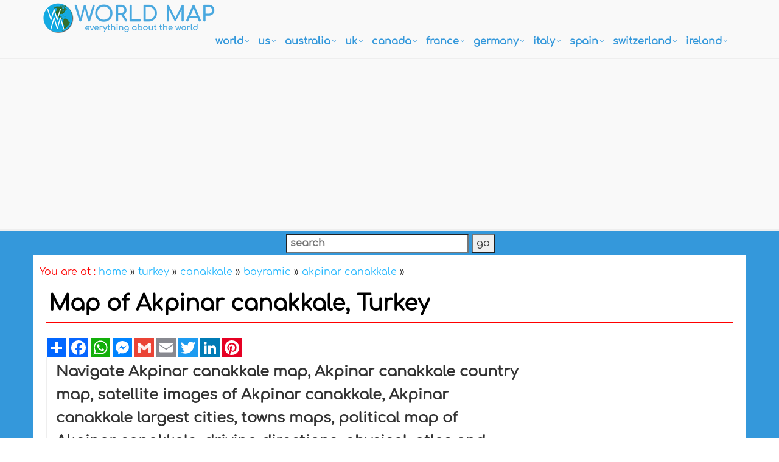

--- FILE ---
content_type: text/html; charset=utf-8
request_url: https://www.google.com/recaptcha/api2/aframe
body_size: 265
content:
<!DOCTYPE HTML><html><head><meta http-equiv="content-type" content="text/html; charset=UTF-8"></head><body><script nonce="abWZp_b3vn19_veV70ytog">/** Anti-fraud and anti-abuse applications only. See google.com/recaptcha */ try{var clients={'sodar':'https://pagead2.googlesyndication.com/pagead/sodar?'};window.addEventListener("message",function(a){try{if(a.source===window.parent){var b=JSON.parse(a.data);var c=clients[b['id']];if(c){var d=document.createElement('img');d.src=c+b['params']+'&rc='+(localStorage.getItem("rc::a")?sessionStorage.getItem("rc::b"):"");window.document.body.appendChild(d);sessionStorage.setItem("rc::e",parseInt(sessionStorage.getItem("rc::e")||0)+1);localStorage.setItem("rc::h",'1767649909392');}}}catch(b){}});window.parent.postMessage("_grecaptcha_ready", "*");}catch(b){}</script></body></html>

--- FILE ---
content_type: text/css
request_url: https://www.worldmap1.com/css/visuallightbox.css
body_size: 830
content:
#overlay{position:absolute;top:0;left:0;z-index:90;width:100%;height:500px;background-color:#151410;filter:alpha(opacity=60);-moz-opacity:.6;opacity:.6}#lightbox{position:absolute;top:20px;left:0;width:100%;z-index:100;text-align:center;color:#151410;line-height:0}#lightbox a,#lightbox a:hover{border-bottom:0;color:#151410;text-decoration:underline}#lightbox a img{border:0}#outerImageContainer{width:auto;height:auto;margin:0 auto;position:relative}#imageContainer{width:10px;height:10px;margin:0 auto;overflow:hidden;background-color:#fff;position:relative;font-size:0}#loading{position:absolute;top:40%;left:0;height:25%;width:100%;text-align:center;font-size:10px;z-index:1}#loadingLink{display:block;margin:0 auto;padding:0;width:32px;height:32px;background:url(/images/lightbox/loading.gif) center center no-repeat;text-indent:-9999px}#hoverNav{position:absolute;top:0;left:0;height:100%;width:100%;z-index:10}#imageContainer>#hoverNav{left:0}#hoverNav a{outline:0}#prevLinkImg,#nextLinkImg{width:49%;height:100%;background-image:url([data-uri]);display:block;text-indent:-9999px}#prevLinkImg{left:0;float:left}#nextLinkImg{right:0;float:right}#prevLinkImg:hover,#prevLinkImg:visited:hover{background:url(/images/lightbox/prev.png) 5% center no-repeat;_background-image:url(/images/lightbox/prev_ie6.gif)}#nextLinkImg:hover,#nextLinkImg:visited:hover{background:url(/images/lightbox/next.png) 97% center no-repeat;_background-image:url(/images/lightbox/next_ie6.gif)}#imageDataContainer{font:10px Verdana,Helvetica,sans-serif;font-family:"Lucida Grande",tahoma,verdana,arial,sans-serif;font-size:13px;background-color:#fff;width:100%}#imageData{overflow:hidden;width:100%}#imageDetails{width:70%;float:left;text-align:left;padding:10px 10px 0 0}#caption{font-weight:bold;display:block}#numberDisplay{display:block;float:left;padding:3px 10px 0 0}#detailsNav{display:block;float:left;padding:0}#prevLinkDetails,#nextLinkDetails,#slideShowControl{background-repeat:no-repeat;outline-style:none;display:block;float:left}#prevLinkDetails{margin:3px;margin-top:0;width:22px;height:22px;background:url(/images/lightbox/prevlabel.gif) left center}#nextLinkDetails{margin:3px;margin-top:0;width:22px;height:22px;background:url(/images/lightbox/nextlabel.gif) right center}#slideShowControl.started{background-image:url(/images/lightbox/pause.gif)}#slideShowControl{display:block;width:22px;height:22px;float:left;background:url(/images/lightbox/start.gif);background-position:center center;background-repeat:no-repeat}#close{padding:16px 0 0;float:right}#closeLink{display:block;outline-style:none;margin:0;padding:0;text-decoration:none;width:32px;height:32px;background:url(/images/lightbox/close.gif) no-repeat}.clearfix:after{content:".";display:block;height:0;clear:both;visibility:hidden}* html>body .clearfix{display:inline-block;width:100%}* html .clearfix{/*\*/height:1%;/**/}#outerImageFrame{border:solid 1px red;height:100%;width:100%;position:absolute}#outerImageContainer{overflow:visible}#outerImageContainer td{text-align:center;padding:0}#lightboxFrameBody{background-color:#fff;border:solid 1px #fff}#outerImageContainer td{font-size:0}#outerImageContainer td.tl,#outerImageContainer td.br{height:21px;width:21px}#outerImageContainer td.tl{background-image:url(/images/lightbox/borderTopLeft.png);_background-image:none;_filter:progid:DXImageTransform.Microsoft.AlphaImageLoader(src='/images/lightbox/borderTopLeft.png',sizingMethod='scale')}#outerImageContainer td.tc{background-image:url(/images/lightbox/borderTopCenter.png);_background-image:none;_filter:progid:DXImageTransform.Microsoft.AlphaImageLoader(src='/images/lightbox/borderTopCenter.png',sizingMethod='scale')}#outerImageContainer td.tr{background-image:url(/images/lightbox/borderTopRight.png);_background-image:none;_filter:progid:DXImageTransform.Microsoft.AlphaImageLoader(src='/images/lightbox/borderTopRight.png',sizingMethod='scale')}#outerImageContainer td.ml{background-image:url(/images/lightbox/borderMiddleLeft.png);_background-image:none;_filter:progid:DXImageTransform.Microsoft.AlphaImageLoader(src='/images/lightbox/borderMiddleLeft.png',sizingMethod='scale')}#outerImageContainer td.mr{background-image:url(/images/lightbox/borderMiddleRight.png);_background-image:none;_filter:progid:DXImageTransform.Microsoft.AlphaImageLoader(src='/images/lightbox/borderMiddleRight.png',sizingMethod='scale')}#outerImageContainer td.bl{background-image:url(/images/lightbox/borderBottomLeft.png);_background-image:none;_filter:progid:DXImageTransform.Microsoft.AlphaImageLoader(src='/images/lightbox/borderBottomLeft.png',sizingMethod='scale')}#outerImageContainer td.bc{background-image:url(/images/lightbox/borderBottomCenter.png);_background-image:none;_filter:progid:DXImageTransform.Microsoft.AlphaImageLoader(src='/images/lightbox/borderBottomCenter.png',sizingMethod='scale')}#outerImageContainer td.br{background-image:url(/images/lightbox/borderBottomRight.png);_background-image:none;_filter:progid:DXImageTransform.Microsoft.AlphaImageLoader(src='/images/lightbox/borderBottomRight.png',sizingMethod='scale')}

--- FILE ---
content_type: text/css
request_url: https://www.worldmap1.com/assets/css/app.css
body_size: 8094
content:
@font-face {font-family: "Comfortaa-Regular"; src: url(/fonts/Comfortaa-Regular.ttf);}
*{border-radius:0 !important}a,a:focus,a:hover,a:active,button,button:hover{outline:0 !important}a:focus{text-decoration:none}hr{margin:30px 0}hr.hr-md{margin:20px 0}h1{color:#000;font-weight:900;}h2{color:#1fb6ff;font-weight:700;margin-top:20px;}h3{font-weight:600;color:#13CE66;margin-top:20px;}h4{font-weight:600;color:red;margin-top:20px;}h5,h6{color:#000;font-weight:bold;}h1,h2,h3,h4,h5,h6{color:#FF0000;margin-top:20px; padding-left:5px;text-shadow:none;font-weight:normal;font-family:'Comfortaa-Regular','Open Sans',sans-serif}h1 i,h2 i,h3 i,h4 i,h5 i,h6 i{margin-right:5px}.headline{display:block;margin:10px 0 25px 0;border-bottom:1px dotted #e4e9f0}.headline h2{font-size:22px}.headline h2,.headline h3,.headline h4{margin:0 0 -2px 0;padding-bottom:5px;display:inline-block;border-bottom:2px solid #FFF}.headline-md{margin-bottom:15px}.headline-md h2{font-size:21px}.heading{text-align:center}.heading h2{padding:0 12px;position:relative;display:inline-block;line-height:34px !important}.heading h2:before,.heading h2:after{content:' ';width:70%;position:absolute;border-width:1px;border-color:#bbb}.heading h2:before{right:100%}.heading h2:after{left:100%}@media(max-width:768px){.heading h2:before,.heading h2:after{width:20%}}.heading-v1 h2:before,.heading-v1 h2:after{top:15px;height:6px;border-top-style:solid;border-bottom-style:solid}.heading-v2 h2:before,.heading-v2 h2:after{top:15px;height:6px;border-top-style:dashed;border-bottom-style:dashed}.heading-v3 h2:before,.heading-v3 h2:after{top:15px;height:6px;border-top-style:dotted;border-bottom-style:dotted}.heading-v4 h2:before,.heading-v4 h2:after{top:17px;border-bottom-style:solid}.heading-v5 h2:before,.heading-v5 h2:after{top:17px;border-bottom-style:dashed}.heading-v6 h2:before,.heading-v6 h2:after{top:17px;border-bottom-style:dotted}h2.heading-md{font-size:20px;line-height:24px}h2.heading-sm,h3.heading-md{font-size:18px;line-height:24px}h3.heading-md{line-height:22px}h3.heading-sm{font-size:16px;line-height:20px}h2.heading-xs{font-size:16px;line-height:22px}h3.heading-xs{font-size:14px;margin-bottom:0}.title-v1{z-index:1;position:relative;text-align:center;margin-bottom:60px}.title-v1 h1,.title-v1 h2{color:#444;font-size:28px;position:relative;margin-bottom:15px;padding-bottom:20px;text-transform:uppercase;font-family:'Comfortaa-Regular','Open Sans',sans-serif}.title-v1 h1:after,.title-v1 h2:after{bottom:0;left:50%;height:1px;width:70px;content:" ";margin-left:-35px;position:absolute;background:#3498db}.title-v1 p{font-size:17px;font-weight:200}h2.title-v2{color:#555;position:relative;margin-bottom:30px}h2.title-v2:after{left:0;width:70px;height:2px;content:" ";bottom:-10px;background:#555;position:absolute}h1.title-v2.title-center,h2.title-v2.title-center,h3.title-v2.title-center{text-align:center}h1.title-v2.title-center:after,h2.title-v2.title-center:after,h3.title-v2.title-center:after{left:50%;width:70px;margin-left:-35px}h1.title-light,h2.title-light,h3.title-light{color:#fff}h2.title-light:after{background:#fff}h1[class^="title-v3-"],h2[class^="title-v3-"],h3[class^="title-v3-"]{color:#555}h2.title-v3-xlg{font-size:28px;line-height:32px}h1.title-v3-lg,h2.title-v3-lg{font-size:24px;line-height:28px}h1.title-v3-md,h2.title-v3-md{font-size:20px;line-height:24px}h2.title-v3-sm,h3.title-v3-md{font-size:18px;line-height:24px}h3.title-v3-md{line-height:22px}h3.title-v3-sm{font-size:16px;line-height:20px}h2.title-v3-xs{font-size:16px;line-height:22px}h3.title-v3-xs{font-size:14px;margin-bottom:0}.headline-center{text-align:center;position:relative}.headline-center h2{color:#555;font-size:24px;position:relative;margin-bottom:20px;padding-bottom:15px}.headline-center h2:after{left:50%;z-index:1;width:30px;height:2px;content:" ";bottom:-5px;margin-left:-15px;text-align:center;position:absolute;background:#3498db}.headline-center p{color:#999;font-size:14px;padding:0 150px}@media(max-width:991px){.headline-center p{padding:0 50px}}.headline-center.headline-light h2{color:#fff}.headline-center.headline-light p{color:#eee}.headline-center-v2{z-index:0;text-align:center;position:relative}.headline-center-v2 h2{color:#555;font-size:24px;margin-bottom:20px;text-transform:uppercase}.headline-center-v2 span.bordered-icon{color:#888;padding:0 10px;font-size:15px;line-height:18px;position:relative;margin-bottom:25px;display:inline-block}.headline-center-v2 span.bordered-icon:before,.headline-center-v2 span.bordered-icon:after{top:8px;height:1px;content:" ";width:100px;background:#888;position:absolute}.headline-center-v2 span.bordered-icon:before{left:100%}.headline-center-v2 span.bordered-icon:after{right:100%}.headline-center-v2 p{color:#999;font-size:14px;padding:0 70px}.headline-center-v2.headline-center-v2-dark p{color:#666}.headline-center-v2.headline-center-v2-dark span.bordered-icon{color:#666}.headline-center-v2.headline-center-v2-dark span.bordered-icon:before,.headline-center-v2.headline-center-v2-dark span.bordered-icon:after{background:#666}.headline-left{position:relative}.headline-left .headline-brd{color:#555;position:relative;margin-bottom:25px;padding-bottom:10px}.headline-left .headline-brd:after{left:1px;z-index:1;width:30px;height:2px;content:" ";bottom:-5px;position:absolute;background:#3498db}.devider.devider-dotted{border-top:2px dotted #eee}.devider.devider-dashed{border-top:2px dashed #eee}.devider.devider-db{height:5px;border-top:1px solid #eee;border-bottom:1px solid #eee}.devider.devider-db-dashed{height:5px;border-top:1px dashed #ddd;border-bottom:1px dashed #ddd}.devider.devider-db-dotted{height:5px;border-top:1px dotted #ddd;border-bottom:1px dotted #ddd}.table thead>tr>th{border-bottom:0}@media(max-width:768px){.table th.hidden-sm,.table td.hidden-sm{display:none !important}}.form-control{box-shadow:none}.form-control:focus{border-color:#bbb;box-shadow:0 0 2px #c9c9c9}.form-spacing .form-control{margin-bottom:15px}.input-group-addon{color:#b3b3b3;font-size:14px;background:#fff}.carousel-v1 .carousel-caption{left:0;right:0;bottom:0;padding:7px 15px;background:rgba(0,0,0,0.7)}.carousel-v1 .carousel-caption p{color:#fff;margin-bottom:0}.carousel-v1 .carousel-arrow a.carousel-control{opacity:1;font-size:30px;height:inherit;width:inherit;background:0;text-shadow:none;position:inherit}.carousel-v1 .carousel-arrow a i{top:50%;opacity:.6;background:#000;margin-top:-18px;padding:2px 12px;position:absolute}.carousel-v1 .carousel-arrow a i:hover{opacity:.8}.carousel-v1 .carousel-arrow a.left i{left:0}.carousel-v1 .carousel-arrow a.right i{right:0}.carousel-v2 .carousel-control,.carousel-v2 .carousel-control:hover{opacity:1;text-shadow:none}.carousel-v2 .carousel-control.left,.carousel-v2 .carousel-control.right{top:50%;z-index:5;color:#eee;width:45px;height:45px;font-size:30px;margin-top:-22px;position:absolute;text-align:center;display:inline-block;border:2px solid #eee;background:rgba(0,0,0,0.1)}.carousel-v2 .carousel-control:hover{background:rgba(0,0,0,0.3);-webkit-transition:all .4s ease-in-out;-moz-transition:all .4s ease-in-out;-o-transition:all .4s ease-in-out;transition:all .4s ease-in-out}.carousel-v2 .carousel-control.left{left:20px}.carousel-v2 .carousel-control.right{right:20px}.carousel-v2 .carousel-control .arrow-prev,.carousel-v2 .carousel-control .arrow-next{top:-5px;position:relative}.carousel-v2 .carousel-control .arrow-next{right:-2px}@media(min-width:768px){.carousel-indicators{bottom:10px}}.tab-v1 .nav-tabs{border:0;background:0;border-bottom:solid 2px #3498db}.tab-v1 .nav-tabs a{font-size:14px;padding:5px 15px}.tab-v1 .nav-tabs>.active>a,.tab-v1 .nav-tabs>.active>a:hover,.tab-v1 .nav-tabs>.active>a:focus{color:#fff;border:0;background:#3498db}.tab-v1 .nav-tabs>li>a{border:0}.tab-v1 .nav-tabs>li>a:hover{color:#fff;background:#3498db}.tab-v1 .tab-content{padding:10px 0}.tab-v1 .tab-content img{margin-top:4px;margin-bottom:15px}.tab-v1 .tab-content img.img-tab-space{margin-top:7px}.tab-v2 .nav-tabs{border-bottom:0}.tab-v2 .nav-tabs li a{padding:9px 16px;background:0;border:0}.tab-v2 .nav-tabs li.active a{background:#fff;padding:7px 15px 9px;border:solid 1px #eee;border-top:solid 2px #3498db;border-bottom:none !important}.tab-v2 .tab-content{padding:10px 16px;border:solid 1px #eee}.tab-v3 .nav-pills li a{color:#777;font-size:17px;padding:4px 8px;margin-bottom:3px;background:#fafafa;border:solid 1px #eee}.tab-v3 .nav-pills li a:hover,.tab-v3 .nav-pills li.active a{color:#fff;background:#3498db;border:solid 1px #68af28}.tab-v3 .nav-pills li i{width:1.25em;margin-right:5px;text-align:center;display:inline-block}.tab-v3 .tab-content{padding:15px;background:#fafafa;border:solid 1px #eee}.acc-v1 .panel-heading{padding:0;box-shadow:none}.acc-v1 .panel-heading a{display:block;font-size:14px;padding:5px 15px;background:#fefefe}.acc-icon a.accordion-toggle i{color:#585f69;margin-right:8px}.acc-icon a.accordion-toggle:hover i{color:#39414c}.pagination li a{color:#777;padding:5px 15px}.pagination li a:hover{color:#fff;background:#5fb611;border-color:#5fb611}.pagination>.active>a,.pagination>.active>span,.pagination>.active>a:hover,.pagination>.active>span:hover,.pagination>.active>a:focus,.pagination>.active>span:focus{border-color:#3498db;background-color:#3498db}.pagination-no-space .pagination{margin:0}.pager li>a:hover,.pager li>a:focus{color:#fff;background:#5fb611;border-color:#5fb611}.sidebar-nav-v1 li{padding:0}.sidebar-nav-v1 li a{display:block;padding:8px 30px 8px 10px}.sidebar-nav-v1 li a:hover{text-decoration:none}.sidebar-nav-v1>li.active,.sidebar-nav-v1>li.active:hover{background:#717984}.sidebar-nav-v1>li.active,.sidebar-nav-v1>li.active:hover,.sidebar-nav-v1>li.active:focus{border-color:#ddd}.sidebar-nav-v1>li.active>a{color:#fff}.sidebar-nav-v1 li ul{padding:0;list-style:none}.sidebar-nav-v1 li ul,.sidebar-nav-v1 li.active ul a{background:#f8f8f8}.sidebar-nav-v1 li ul a{color:#585f69;font-size:12px;border-top:solid 1px #ddd;padding:6px 30px 6px 17px}.sidebar-nav-v1 ul li:hover a,.sidebar-nav-v1 ul li.active a{color:#3498db}.list-group-item li>.badge{float:right}.sidebar-nav-v1 span.badge{margin-top:8px;margin-right:10px}.sidebar-nav-v1 .list-toggle>span.badge{margin-right:25px}.sidebar-nav-v1 ul li span.badge{margin-top:8px;font-size:11px;padding:3px 5px;margin-right:10px}.list-toggle:after{top:7px;right:10px;color:#777;font-size:14px;content:"\f105";position:absolute;font-weight:normal;display:inline-block;font-family:FontAwesome}.list-toggle.active:after{color:#fff;content:"\f107"}.btn{box-shadow:none}.btn-u{border:0;color:#fff;font-size:14px;cursor:pointer;font-weight:400;padding:6px 13px;position:relative;background:#3498db;white-space:nowrap;display:inline-block;text-decoration:none}.btn-u:hover{color:#fff;text-decoration:none;-webkit-transition:all .3s ease-in-out;-moz-transition:all .3s ease-in-out;-o-transition:all .3s ease-in-out;transition:all .3s ease-in-out}.btn-u.btn-block{text-align:center}.btn-u-sm,a.btn-u-sm{padding:3px 12px}.btn-u-lg,a.btn-u-lg{font-size:18px;padding:10px 25px}.btn-u-xs,a.btn-u-xs{font-size:12px;padding:2px 12px;line-height:18px}.btn-group .dropdown-menu>li>a{padding:3px 13px}.btn-group>.btn-u,.btn-group-vertical>.btn-u{float:left;position:relative}.btn-group>.btn-u:first-child{margin-left:0}@-moz-document url-prefix(){.footer-subsribe .btn-u{padding-bottom:4px}}@media(max-width:768px){@-moz-document url-prefix(){.btn-u{padding-bottom:6px}}}.btn-u:hover,.btn-u:focus,.btn-u:active,.btn-u.active,.open .dropdown-toggle.btn-u{background:#5fb611}.btn-u-split.dropdown-toggle{border-left:solid 1px #5fb611}.btn-u.btn-u-blue{background:#3498db}.btn-u.btn-u-blue:hover,.btn-u.btn-u-blue:focus,.btn-u.btn-u-blue:active,.btn-u.btn-u-blue.active,.open .dropdown-toggle.btn-u.btn-u-blue{background:#2980b9}.btn-u.btn-u-split-blue.dropdown-toggle{border-left:solid 1px #2980b9}.btn-u.btn-u-red{background:#e74c3c}.btn-u.btn-u-red:hover,.btn-u.btn-u-red:focus,.btn-u.btn-u-red:active,.btn-u.btn-u-red.active,.open .dropdown-toggle.btn-u.btn-u-red{background:#c0392b}.btn-u.btn-u-split-red.dropdown-toggle{border-left:solid 1px #c0392b}.btn-u.btn-u-orange{background:#e67e22}.btn-u.btn-u-orange:hover,.btn-u.btn-u-orange:focus,.btn-u.btn-u-orange:active,.btn-u.btn-u-orange.active,.open .dropdown-toggle.btn-u.btn-u-orange{background:#d35400}.btn-u.btn-u-split-orange.dropdown-toggle{border-left:solid 1px #d35400}.btn-u.btn-u-sea{background:#1abc9c}.btn-u.btn-u-sea:hover,.btn-u.btn-u-sea:focus,.btn-u.btn-u-sea:active,.btn-u.btn-u-sea.active,.open .dropdown-toggle.btn-u.btn-u-sea{background:#16a085}.btn-u.btn-u-split-sea.dropdown-toggle{border-left:solid 1px #16a085}.btn-u.btn-u-green{background:#2ecc71}.btn-u.btn-u-green:hover,.btn-u.btn-u-green:focus,.btn-u.btn-u-green:active,.btn-u.btn-u-green.active,.open .dropdown-toggle.btn-u.btn-u-green{background:#27ae60}.btn-u.btn-u-split-green.dropdown-toggle{border-left:solid 1px #27ae60}.btn-u.btn-u-yellow{background:#f1c40f}.btn-u.btn-u-yellow:hover,.btn-u.btn-u-yellow:focus,.btn-u.btn-u-yellow:active,.btn-u.btn-u-yellow.active,.open .dropdown-toggle.btn-u.btn-u-yellow{background:#f39c12}.btn-u.btn-u-split-yellow.dropdown-toggle{border-left:solid 1px #f39c12}.btn-u.btn-u-default{background:#95a5a6}.btn-u.btn-u-default:hover,.btn-u.btn-u-default:focus,.btn-u.btn-u-default:active,.btn-u.btn-u-default.active,.open .dropdown-toggle.btn-u.btn-u-default{background:#7f8c8d}.btn-u.btn-u-split-default.dropdown-toggle{border-left:solid 1px #7f8c8d}.btn-u.btn-u-purple{background:#9b6bcc}.btn-u.btn-u-purple:hover,.btn-u.btn-u-purple:focus,.btn-u.btn-u-purple:active,.btn-u.btn-u-purple.active,.open .dropdown-toggle.btn-u.btn-u-purple{background:#814fb5}.btn-u.btn-u-split-purple.dropdown-toggle{border-left:solid 1px #814fb5}.btn-u.btn-u-aqua{background:#27d7e7}.btn-u.btn-u-aqua:hover,.btn-u.btn-u-aqua:focus,.btn-u.btn-u-aqua:active,.btn-u.btn-u-aqua.active,.open .dropdown-toggle.btn-u.btn-u-aqua{background:#26bac8}.btn-u.btn-u-split-aqua.dropdown-toggle{border-left:solid 1px #26bac8}.btn-u.btn-u-brown{background:#9c8061}.btn-u.btn-u-brown:hover,.btn-u.btn-u-brown:focus,.btn-u.btn-u-brown:active,.btn-u.btn-u-brown.active,.open .dropdown-toggle.btn-u.btn-u-brown{background:#81674b}.btn-u.btn-u-split-brown.dropdown-toggle{border-left:solid 1px #81674b}.btn-u.btn-u-dark-blue{background:#4765a0}.btn-u.btn-u-dark-blue:hover,.btn-u.btn-u-dark-blue:focus,.btn-u.btn-u-dark-blue:active,.btn-u.btn-u-dark-blue.active,.open .dropdown-toggle.btn-u.btn-u-dark-blue{background:#324c80}.btn-u.btn-u-split-dark.dropdown-toggle{border-left:solid 1px #324c80}.btn-u.btn-u-light-green{background:#79d5b3}.btn-u.btn-u-light-green:hover,.btn-u.btn-u-light-green:focus,.btn-u.btn-u-light-green:active,.btn-u.btn-u-light-green.active,.open .dropdown-toggle.btn-u.btn-u-light-green{background:#59b795}.btn-u.btn-u-split-light-green.dropdown-toggle{border-left:solid 1px #59b795}.btn-u.btn-u-dark{background:#555}.btn-u.btn-u-dark:hover,.btn-u.btn-u-dark:focus,.btn-u.btn-u-dark:active,.btn-u.btn-u-dark.active,.open .dropdown-toggle.btn-u.btn-u-dark{background:#333}.btn-u.btn-u-split-dark.dropdown-toggle{border-left:solid 1px #333}.btn-u.btn-u-light-grey{background:#585f69}.btn-u.btn-u-light-grey:hover,.btn-u.btn-u-light-grey:focus,.btn-u.btn-u-light-grey:active,.btn-u.btn-u-light-grey.active,.open .dropdown-toggle.btn-u.btn-u-light-grey{background:#484f58}.btn-u.btn-u-split-light-grey.dropdown-toggle{border-left:solid 1px #484f58}.btn-u.btn-brd{color:#555;background:0;padding:5px 13px;border:solid 1px transparent;-webkit-transition:all .1s ease-in-out;-moz-transition:all .1s ease-in-out;-o-transition:all .1s ease-in-out;transition:all .1s ease-in-out}.btn-u.btn-brd:hover{background:0;border:solid 1px #eee}.btn-u.btn-brd:focus{background:0}.btn-u.btn-brd.btn-brd-hover:hover{color:#fff !important}.btn-u.btn-brd{border-color:#3498db}.btn-u.btn-brd:hover{color:#5fb611;border-color:#5fb611}.btn-u.btn-brd.btn-brd-hover:hover{background:#5fb611}.btn-u.btn-brd.btn-u-blue{border-color:#3498db}.btn-u.btn-brd.btn-u-blue:hover{color:#2980b9;border-color:#2980b9}.btn-u.btn-brd.btn-u-blue.btn-brd-hover:hover{background:#2980b9}.btn-u.btn-brd.btn-u-red{border-color:#e74c3c}.btn-u.btn-brd.btn-u-red:hover{color:#c0392b;border-color:#c0392b}.btn-u.btn-brd.btn-u-red.btn-brd-hover:hover{background:#c0392b}.btn-u.btn-brd.btn-u-orange{border-color:#e67e22}.btn-u.btn-brd.btn-u-orange:hover{color:#d35400;border-color:#d35400}.btn-u.btn-brd.btn-u-orange.btn-brd-hover:hover{background:#d35400}.btn-u.btn-brd.btn-u-sea{border-color:#1abc9c}.btn-u.btn-brd.btn-u-sea:hover{color:#16a085;border-color:#16a085}.btn-u.btn-brd.btn-u-sea.btn-brd-hover:hover{background:#16a085}.btn-u.btn-brd.btn-u-green{border-color:#2ecc71}.btn-u.btn-brd.btn-u-green:hover{color:#27ae60;border-color:#27ae60}.btn-u.btn-brd.btn-u-green.btn-brd-hover:hover{background:#27ae60}.btn-u.btn-brd.btn-u-yellow{border-color:#f1c40f}.btn-u.btn-brd.btn-u-yellow:hover{color:#f39c12;border-color:#f39c12}.btn-u.btn-brd.btn-u-yellow.btn-brd-hover:hover{background:#f39c12}.btn-u.btn-brd.btn-u-default{border-color:#95a5a6}.btn-u.btn-brd.btn-u-default:hover{color:#7f8c8d;border-color:#7f8c8d}.btn-u.btn-brd.btn-u-default.btn-brd-hover:hover{background:#7f8c8d}.btn-u.btn-brd.btn-u-dark{border-color:#555}.btn-u.btn-brd.btn-u-dark:hover{color:#333;border-color:#333}.btn-u.btn-brd.btn-u-dark.btn-brd-hover:hover{background:#333}.btn-u.btn-brd.btn-u-light-grey{border-color:#585f69}.btn-u.btn-brd.btn-u-light-grey:hover{color:#484f58;border-color:#484f58}.btn-u.btn-brd.btn-u-light-grey.btn-brd-hover:hover{background:#484f58}.btn-u.btn-brd.btn-u-purple{border-color:#9b6bcc}.btn-u.btn-brd.btn-u-purple:hover{color:#814fb5;border-color:#814fb5}.btn-u.btn-brd.btn-u-purple.btn-brd-hover:hover{background:#814fb5}.btn-u.btn-brd.btn-u-aqua{border-color:#27d7e7}.btn-u.btn-brd.btn-u-aqua:hover{color:#26bac8;border-color:#26bac8}.btn-u.btn-brd.btn-u-aqua.btn-brd-hover:hover{background:#26bac8}.btn-u.btn-brd.btn-u-brown{border-color:#9c8061}.btn-u.btn-brd.btn-u-brown:hover{color:#81674b;border-color:#81674b}.btn-u.btn-brd.btn-u-brown.btn-brd-hover:hover{background:#81674b}.btn-u.btn-brd.btn-u-dark-blue{border-color:#4765a0}.btn-u.btn-brd.btn-u-dark-blue:hover{color:#324c80;border-color:#324c80}.btn-u.btn-brd.btn-u-dark-blue.btn-brd-hover:hover{background:#324c80}.btn-u.btn-brd.btn-u-light-green{border-color:#79d5b3}.btn-u.btn-brd.btn-u-light-green:hover{color:#59b795;border-color:#59b795}.btn-u.btn-brd.btn-u-light-green.btn-brd-hover:hover{background:#59b795}.btn-u.btn-brd.btn-u-light{color:#fff;border-color:#fff}.btn-u.btn-brd.btn-u-light:hover{border-color:#fff}.btn-u.btn-brd.btn-u-light.btn-brd-hover:hover{background:#fff;color:#555 !important}span.label{font-size:11px;font-weight:400;padding:4px 7px}span.badge{font-weight:400;padding:4px 7px}span.label-u,span.badge-u{background:#3498db}span.label-blue,span.badge-blue{background:#3498db}span.label-red,span.badge-red{background:#e74c3c}span.label-green,span.badge-green{background:#2ecc71}span.label-sea,span.badge-sea{background:#1abc9c}span.label-orange,span.badge-orange{background:#e67e22}span.label-yellow,span.badge-yellow{background:#f1c40f}span.label-purple,span.badge-purple{background:#9b6bcc}span.label-aqua,span.badge-aqua{background:#27d7e7}span.label-brown,span.badge-brown{background:#9c8061}span.label-dark-blue,span.badge-dark-blue{background:#4765a0}span.label-light-green,span.badge-light-green{background:#79d5b3}span.label-light,span.badge-light{color:#777;background:#ecf0f1}span.label-dark,span.badge-dark{background:#555}.badge-lists li{position:relative}.badge-lists span.badge{top:-10px;right:-6px;position:absolute}.badge-lists.badge-icons span.badge{min-width:12px;padding:3px 6px}.badge-lists.badge-icons i{font-size:18px;min-width:25px}.badge-box-v1 a{color:#777;min-width:40px;font-size:18px;padding:8px 9px;display:inline-block;border:solid 1px #eee}.badge-box-v2 a{color:#777;font-size:12px;padding:10px;min-width:70px;text-align:center;display:inline-block;border:solid 1px #eee}.badge-box-v2 a i{font-size:20px}.badge-box-v1 a i,.badge-box-v2 a i{display:block;margin:1px auto 2px}.badge-box-v1 a:hover,.badge-box-v2 a:hover{color:#555;border-color:#555;text-decoration:none;-webkit-transition:all .2s ease-in-out;-moz-transition:all .2s ease-in-out;-o-transition:all .2s ease-in-out;transition:all .2s ease-in-out}.social-icons{margin:0;padding:0}.social-icons li{list-style:none;margin-right:3px;margin-bottom:5px;text-indent:-9999px;display:inline-block}.social-icons li a,a.social-icon{width:28px;height:28px;display:block;background-position:0 0;background-repeat:no-repeat;transition:all .3s ease-in-out;-o-transition:all .3s ease-in-out;-ms-transition:all .3s ease-in-out;-moz-transition:all .3s ease-in-out;-webkit-transition:all .3s ease-in-out}.social-icons li:hover a{background-position:0 -38px}.social-icons-color li a{opacity:.7;background-position:0 -38px !important;-webkit-backface-visibility:hidden}.social-icons-color li a:hover{opacity:1}.social_amazon{background:url(../img/icons/social/amazon.png) no-repeat}.social_behance{background:url(../img/icons/social/behance.png) no-repeat}.social_blogger{background:url(../img/icons/social/blogger.png) no-repeat}.social_deviantart{background:url(../img/icons/social/deviantart.png) no-repeat}.social_dribbble{background:url(../img/icons/social/dribbble.png) no-repeat}.social_dropbox{background:url(../img/icons/social/dropbox.png) no-repeat}.social_evernote{background:url(../img/icons/social/evernote.png) no-repeat}.social_facebook{background:url(../img/icons/social/facebook.png) no-repeat}.social_forrst{background:url(../img/icons/social/forrst.png) no-repeat}.social_github{background:url(../img/icons/social/github.png) no-repeat}.social_googleplus{background:url(../img/icons/social/googleplus.png) no-repeat}.social_jolicloud{background:url(../img/icons/social/jolicloud.png) no-repeat}.social_last-fm{background:url(../img/icons/social/last-fm.png) no-repeat}.social_linkedin{background:url(../img/icons/social/linkedin.png) no-repeat}.social_picasa{background:url(../img/icons/social/picasa.png) no-repeat}.social_pintrest{background:url(../img/icons/social/pintrest.png) no-repeat}.social_rss{background:url(../img/icons/social/rss.png) no-repeat}.social_skype{background:url(../img/icons/social/skype.png) no-repeat}.social_spotify{background:url(../img/icons/social/spotify.png) no-repeat}.social_stumbleupon{background:url(../img/icons/social/stumbleupon.png) no-repeat}.social_tumblr{background:url(../img/icons/social/tumblr.png) no-repeat}.social_twitter{background:url(../img/icons/social/twitter.png) no-repeat}.social_vimeo{background:url(../img/icons/social/vimeo.png) no-repeat}.social_wordpress{background:url(../img/icons/social/wordpress.png) no-repeat}.social_xing{background:url(../img/icons/social/xing.png) no-repeat}.social_yahoo{background:url(../img/icons/social/yahoo.png) no-repeat}.social_youtube{background:url(../img/icons/social/youtube.png) no-repeat}.social_vk{background:url(../img/icons/social/vk.png) no-repeat}.social_instagram{background:url(../img/icons/social/instagram.png) no-repeat}i.icon-custom{color:#555;width:40px;height:40px;font-size:20px;line-height:40px;margin-bottom:5px;text-align:center;display:inline-block;border:solid 1px #555}i.icon-sm{width:35px;height:35px;font-size:16px;line-height:35px}i.icon-md{width:55px;height:55px;font-size:22px;line-height:55px}i.icon-lg{width:60px;height:60px;font-size:31px;line-height:60px;margin-bottom:10px}i.icon-2x{font-size:30px}i.icon-3x{font-size:40px}i.icon-4x{font-size:50px}i.icon-line{font-size:17px}i.icon-sm.icon-line{font-size:14px}i.icon-md.icon-line{font-size:22px}i.icon-lg.icon-line{font-size:28px}i.icon-2x.icon-line{font-size:27px}i.icon-3x.icon-line{font-size:36px}i.icon-4x.icon-line{font-size:47px}.link-icon,.link-bg-icon{color:#555}.link-icon:hover,.link-bg-icon:hover{border:0;text-decoration:none}.link-icon:hover i{color:#3498db;background:0;border:solid 1px #3498db}.link-bg-icon:hover i{color:#3498db;background:#3498db;border-color:#3498db;color:#fff !important}i.icon-color-u,i.icon-color-red,i.icon-color-sea,i.icon-color-dark,i.icon-color-grey,i.icon-color-blue,i.icon-color-green,i.icon-color-yellow,i.icon-color-orange,i.icon-color-purple,i.icon-color-aqua,i.icon-color-brown,i.icon-color-dark-blue,i.icon-color-light-grey,i.icon-color-light-green,{background:0}i.icon-color-u{color:#3498db;border:solid 1px #3498db}i.icon-color-blue{color:#3498db;border:solid 1px #3498db}i.icon-color-red{color:#e74c3c;border:solid 1px #e74c3c}i.icon-color-sea{color:#1abc9c;border:solid 1px #1abc9c}i.icon-color-green{color:#2ecc71;border:solid 1px #2ecc71}i.icon-color-yellow{color:#f1c40f;border:solid 1px #f1c40f}i.icon-color-orange{color:#e67e22;border:solid 1px #e67e22}i.icon-color-grey{color:#95a5a6;border:solid 1px #95a5a6}i.icon-color-purple{color:#9b6bcc;border:solid 1px #9b6bcc}i.icon-color-aqua{color:#27d7e7;border:solid 1px #27d7e7}i.icon-color-brown{color:#9c8061;border:solid 1px #9c8061}i.icon-color-dark-blue{color:#4765a0;border:solid 1px #4765a0}i.icon-color-light-green{color:#79d5b3;border:solid 1px #79d5b3}i.icon-color-light{color:#fff;border:solid 1px #fff}i.icon-color-light-grey{color:#585f69;border:solid 1px #585f69}i.icon-bg-u,i.icon-bg-red,i.icon-bg-sea,i.icon-bg-dark,i.icon-bg-darker,i.icon-bg-grey,i.icon-bg-blue,i.icon-bg-green,i.icon-bg-yellow,i.icon-bg-orange,i.icon-bg-purple,i.icon-bg-aqua,i.icon-bg-brown,i.icon-bg-dark-blue,i.icon-bg-light-grey,i.icon-bg-light-green{color:#fff;border-color:transparent}i.icon-bg-u{background:#3498db}i.icon-bg-blue{background:#3498db}i.icon-bg-red{background:#e74c3c}i.icon-bg-sea{background:#1abc9c}i.icon-bg-green{background:#2ecc71}i.icon-bg-yellow{background:#f1c40f}i.icon-bg-orange{background:#e67e22}i.icon-bg-grey{background:#95a5a6}i.icon-bg-dark{background:#555}i.icon-bg-darker{background:#333}i.icon-bg-purple{background:#9b6bcc}i.icon-bg-aqua{background:#27d7e7}i.icon-bg-brown{background:#9c8061}i.icon-bg-dark-blue{background:#4765a0}i.icon-bg-light-green{background:#79d5b3}i.icon-bg-light{background:#fff;border-color:transparent}i.icon-bg-light-grey{background:#585f69;border-color:transparent}.fa-fixed [class^="fa"],.fa-fixed [class*=" fa"]{width:1.25em;text-align:center;display:inline-block}.fa-fixed [class^="fa"].fa-lg,.fa-fixed [class*=" fa"].fa-lg{width:1.5625em}.content-boxes-v1{text-align:center}.content-boxes-v1 span{display:block;margin-top:5px}@media(max-width:992px){.content-boxes-v2,.content-boxes-v2 .text-justify{text-align:center}.content-boxes-v2 span{display:block;margin-top:5px}}.content-boxes-v3 i.icon-custom{top:8px;float:left;position:relative}.content-boxes-v3 .content-boxes-in-v3{padding:0 10px;overflow:hidden}.content-boxes-v3 .content-boxes-in-v3 h3{font-size:18px;line-height:22px;margin-bottom:3px;text-transform:capitalize}.content-boxes-v3 .content-boxes-in-v3 h3 a{color:#555}.content-boxes-v3.content-boxes-v3-right{text-align:right}.content-boxes-v3.content-boxes-v3-right i.icon-custom{float:right;margin-left:10px}@media(max-width:768px){.content-boxes-v3.content-boxes-v3-right{text-align:inherit}.content-boxes-v3.content-boxes-v3-right i.icon-custom{float:left;margin-left:0}}.content-boxes-v4 h2{color:#555;font-size:18px;font-weight:bold;text-transform:uppercase}.content-boxes-v4 a{color:#777;font-size:11px;font-weight:bold;text-transform:uppercase}.content-boxes-v4 i{width:25px;color:#3498db;font-size:35px;margin-top:10px}.content-boxes-in-v4{padding:0 10px;overflow:hidden}.content-boxes-v5 i{float:left;color:#999;width:50px;height:50px;padding:11px;font-size:22px;background:#eee;line-height:28px;text-align:center;margin-right:15px;display:inline-block}.content-boxes-v5:hover i{color:#fff;background:#3498db}.content-boxes-v6{padding-top:25px;text-align:center}.content-boxes-v6 i{color:#fff;width:90px;height:90px;padding:30px;font-size:30px;line-height:30px;position:relative;text-align:center;background:#dedede;margin-bottom:25px;display:inline-block}.content-boxes-v6 i:after{top:-8px;left:-8px;right:-8px;bottom:-8px;content:" ";position:absolute;border:1px solid #dedede;border-radius:50% !important}.content-boxes-v6:hover i,.content-boxes-v6:hover i:after{-webkit-transition:all .3s ease-in-out;-moz-transition:all .3s ease-in-out;-o-transition:all .3s ease-in-out;transition:all .3s ease-in-out}.content-boxes-v6:hover i{background:#3498db}.content-boxes-v6:hover i:after{border-color:#3498db}.service-block{padding:20px 30px;text-align:center;margin-bottom:20px}.service-block p,.service-block h2{color:#fff}.service-block h2 a:hover{text-decoration:none}.service-block-light,.service-block-default{background:#fafafa;border:solid 1px #eee}.service-block-default:hover{box-shadow:0 0 8px #eee}.service-block-light p,.service-block-light h2,.service-block-default p,.service-block-default h2{color:#555}.service-block-u{background:#3498db}.service-block-blue{background:#3498db}.service-block-red{background:#e74c3c}.service-block-sea{background:#1abc9c}.service-block-grey{background:#95a5a6}.service-block-yellow{background:#f1c40f}.service-block-orange{background:#e67e22}.service-block-green{background:#2ecc71}.service-block-purple{background:#9b6bcc}.service-block-aqua{background:#27d7e7}.service-block-brown{background:#9c8061}.service-block-dark-blue{background:#4765a0}.service-block-light-green{background:#79d5b3}.service-block-dark{background:#555}.service-block-light{background:#ecf0f1}.funny-boxes{overflow:hidden;padding:15px 20px;margin-bottom:25px;background:#f7f7f7;-webkit-transition:all .3s ease-in-out;-moz-transition:all .3s ease-in-out;-o-transition:all .3s ease-in-out;transition:all .3s ease-in-out}.funny-boxes h2 a{color:#555}.funny-boxes p a{color:#3498db}.funny-boxes .funny-boxes-img li i{color:#3498db;font-size:12px;margin-right:5px}.funny-boxes .funny-boxes-img img{display:block;margin:5px 10px 10px 0}.funny-boxes h2{margin-top:0;font-size:20px;line-height:20px}.funny-boxes ul.funny-boxes-rating li{display:inline}.funny-boxes ul.funny-boxes-rating li i{color:#f8be2c;cursor:pointer;font-size:16px}.funny-boxes ul.funny-boxes-rating li i:hover{color:#f8be2c}.funny-boxes-colored p,.funny-boxes-colored h2 a,.funny-boxes-colored .funny-boxes-img li,.funny-boxes-colored .funny-boxes-img li i{color:#fff}.funny-boxes-red{background:#e74c3c}.funny-boxes-blue{background:#3498db}.funny-boxes-grey{background:#95a5a6}.funny-boxes-sea{background:#1abc9c}.funny-boxes-top-sea{border-top:solid 2px #1abc9c}.funny-boxes-top-sea:hover{border-top-color:#16a085}.funny-boxes-top-yellow{border-top:solid 2px #f1c40f}.funny-boxes-top-yellow:hover{border-top-color:#f39c12}.funny-boxes-left-orange{border-left:solid 2px #e67e22}.funny-boxes-left-orange:hover{border-left-color:#d35400}.funny-boxes-left-green{border-left:solid 2px #3498db}.funny-boxes-left-green:hover{border-left-color:#5fb611}.funny-boxes-right-u{border-right:solid 2px #3498db}.funny-boxes-right-u:hover{border-right-color:#5fb611}.dropcap{float:left;color:#3498db;padding:5px 0;font-size:45px;font-weight:200;line-height:30px;margin:0 5px 0 0}.dropcap-bg{float:left;color:#fff;padding:7px 0;min-width:50px;font-size:35px;font-weight:200;line-height:35px;text-align:center;background:#3498db;margin:4px 10px 0 0}.text-highlights{color:#fff;font-weight:200;padding:0 5px;background:#555}.text-highlights-green{background:#3498db}.text-highlights-blue{background:#3498db}.text-highlights-red{background:#e74c3c}.text-highlights-sea{background:#1abc9c}.text-highlights-orange{background:#e67e22}.text-highlights-yellow{background:#f1c40f}.text-highlights-purple{background:#9b6bcc}.text-highlights-aqua{background:#27d7e7}.text-highlights-brown{background:#9c8061}.text-highlights-dark-blue{background:#4765a0}.text-highlights-light-green{background:#79d5b3}.text-border{border-bottom:dashed 1px #555}.text-border-default{border-color:#95a5a6}.text-border-green{border-color:#3498db}.text-border-blue{border-color:#3498db}.text-border-red{border-color:#e74c3c}.text-border-yellow{border-color:#f1c40f}.text-border-purple{border-color:#9b6bcc}.list-styles li{margin-bottom:8px}.contex-bg p{opacity:.8;padding:8px 10px}.contex-bg p:hover{opacity:1}blockquote{padding:5px 15px;border-left-width:2px}blockquote p{font-size:14px;font-weight:400}blockquote h1,blockquote h2,blockquote span{font-size:18px;margin:0 0 8px;line-height:24px}blockquote.bq-text-lg p,blockquote.bq-text-lg small{text-transform:uppercase}blockquote.bq-text-lg p{font-size:22px;font-weight:300;line-height:32px}blockquote.text-right,blockquote.hero.text-right{border-left:0;border-right:2px solid #eee}blockquote.hero.text-right,blockquote.hero.text-right:hover{border-color:#555}blockquote:hover,blockquote.text-right:hover{border-color:#3498db;-webkit-transition:all .4s ease-in-out;-moz-transition:all .4s ease-in-out;-o-transition:all .4s ease-in-out;transition:all .4s ease-in-out}blockquote.bq-dark,blockquote.bq-dark:hover{border-color:#585f69}blockquote.bq-green{border-color:#3498db}blockquote.hero{border:0;padding:18px;font-size:16px;background:#f3f3f3;border-left:solid 2px #666}blockquote.hero:hover{background:#eee;border-left-color:#666}blockquote.hero.hero-dark,blockquote.hero.hero-default{border:0}blockquote.hero.hero-dark{background:#444}blockquote.hero.hero-dark:hover{background:#555}blockquote.hero.hero-default{background:#3498db}blockquote.hero.hero-default:hover{background:#5fb611}blockquote.hero.hero-dark p,blockquote.hero.hero-dark h2,blockquote.hero.hero-dark small,blockquote.hero.hero-default p,blockquote.hero.hero-default h2,blockquote.hero.hero-default small{color:#fff;font-weight:200}.tag-box{padding:20px;background:#fff;margin-bottom:30px}.tag-box h2{font-size:20px;line-height:25px}.tag-box p{margin-bottom:0}.tag-box.tag-text-space p{margin-bottom:10px}.tag-box-v1{border:solid 1px #eee;border-top:solid 2px #3498db}.tag-box-v2{background:#fafafa;border:solid 1px #eee;border-left:solid 2px #3498db}.tag-box-v3{border:solid 2px #eee}.tag-box-v4{border:dashed 1px #bbb}.tag-box-v5{margin:20px 0;text-align:center;border:dashed 1px #ccc}.tag-box-v5 span{color:#555;font-size:28px;margin-bottom:0}.tag-box-v6{background:#fafafa;border:solid 1px #eee}.tag-box-v7{border:solid 1px #eee;border-bottom:solid 2px #3498db}.testimonials{margin-bottom:10px}.testimonials .testimonial-info{color:#3498db;font-size:16px;padding:0 15px;margin-top:18px}.testimonials .testimonial-info span{top:3px;position:relative}.testimonials .testimonial-info em{color:#777;display:block;font-size:13px}.testimonials .testimonial-info img{width:60px;float:left;height:60px;padding:2px;margin-right:15px;border:solid 1px #ccc}.testimonials .testimonial-author{overflow:hidden}.testimonials .carousel-arrow{top:-65px;position:relative}.testimonials .carousel-arrow i{color:#777;padding:2px;min-width:25px;font-size:20px;text-align:center;background:#f5f5f5}.testimonials .carousel-arrow i:hover{color:#fff;background:#3498db}.testimonials .carousel-control{opacity:1;width:100%;text-align:right;text-shadow:none;position:absolute;filter:Alpha(opacity = 100)}.testimonials .carousel-control.left{right:27px;left:auto}.testimonials .carousel-control.right{right:0}.testimonials.testimonials-v1 .item p{position:relative}.testimonials.testimonials-v1 .item p:after,.testimonials.testimonials-v1 .item p:before{left:80px;bottom:-20px}.testimonials.testimonials-v1 .item p:after{border-top:22px solid;border-left:0 solid transparent;border-right:22px solid transparent}.testimonials.testimonials-v2 .testimonial-info{padding:0 20px}.testimonials.testimonials-v2 p{padding-bottom:15px}.testimonials.testimonials-v2 .carousel-arrow{top:-55px}.testimonials.testimonials-v2 .item p:after,.testimonials.testimonials-v2 .item p:before{left:8%;bottom:45px}.testimonials.testimonials-v2 .item p:after{border-top:20px solid;border-left:25px solid transparent;border-right:0 solid transparent}.testimonials.testimonials-v1 p,.testimonials.testimonials-v2 p{padding:15px;font-size:14px;font-style:italic;background:#f5f5f5}.testimonials.testimonials-v1 .item p:after,.testimonials.testimonials-v2 .item p:after{width:0;height:0;content:" ";display:block;position:absolute;border-top-color:#f5f5f5;border-left-style:inset;border-right-style:inset}.testimonials-bg-dark .item p,.testimonials-bg-default .item p{color:#fff;font-weight:200}.testimonials-bg-dark .carousel-arrow i,.testimonials-bg-default .carousel-arrow i{color:#fff}.testimonials-bg-default .item p{background:#3498db}.testimonials.testimonials-bg-default .item p:after,.testimonials.testimonials-bg-default .item p:after{border-top-color:#3498db}.testimonials-bg-default .carousel-arrow i{background:#3498db}.testimonials.testimonials-bg-default .carousel-arrow i:hover{background:#5fb611}.testimonials-bg-dark .item p{background:#555}.testimonials.testimonials-bg-dark .item p:after,.testimonials.testimonials-bg-dark .item p:after{border-top-color:#555}.testimonials-bg-dark .carousel-arrow i{color:#fff;background:#555}.testimonials.testimonials-bg-dark .carousel-arrow i:hover{background:#333}.testimonials.testimonials-bg-dark .testimonial-info{color:#555}.panel-heading{color:#fff;padding:5px 15px}.panel .table{margin-bottom:0}.panel-u{border-color:#3498db}.panel-u>.panel-heading{background:#3498db}.panel-blue{border-color:#3498db}.panel-blue>.panel-heading{background:#3498db}.panel-red{border-color:#e74c3c}.panel-red>.panel-heading{background:#e74c3c}.panel-green{border-color:#2ecc71}.panel-green>.panel-heading{background:#2ecc71}.panel-sea{border-color:#1abc9c}.panel-sea>.panel-heading{background:#1abc9c}.panel-orange{border-color:#e67e22}.panel-orange>.panel-heading{background:#e67e22}.panel-yellow{border-color:#f1c40f}.panel-yellow>.panel-heading{background:#f1c40f}.panel-grey{border-color:#95a5a6}.panel-grey>.panel-heading{background:#95a5a6}.panel-dark{border-color:#555}.panel-dark>.panel-heading{background:#555}.panel-purple{border-color:#9b6bcc}.panel-purple>.panel-heading{background:#9b6bcc}.panel-aqua{border-color:#27d7e7}.panel-aqua>.panel-heading{background:#27d7e7}.panel-brown{border-color:#9c8061}.panel-brown>.panel-heading{background:#9c8061}.panel-dark-blue{border-color:#4765a0}.panel-dark-blue>.panel-heading{background:#4765a0}.panel-light-green{border-color:#79d5b3}.panel-light-green>.panel-heading{background:#79d5b3}.panel-default-dark{border-color:#585f69}.panel-default-dark>.panel-heading{background:#585f69}.progress-u{box-shadow:none}.progress-u .progress-bar{box-shadow:none}.progress-lg{height:25px}.progress-lg p{padding-top:3px}.progress-sm{height:12px}.progress-xs{height:7px}.progress-xxs{height:3px}.progress{background:#e5e5e5}.progress-bar-u{background:#3498db}.progress-bar-blue{background:#3498db}.progress-bar-orange{background:#e67e22}.progress-bar-red{background:#e74c3c}.progress-bar-purple{background:#9b6bcc}.progress-bar-aqua{background:#27d7e7}.progress-bar-brown{background:#9c8061}.progress-bar-dark-blue{background:#4765a0}.progress-bar-light-green{background:#79d5b3}.progress-bar-dark{background:#555}.stars-existing{color:#3498db;cursor:pointer}.star-lg{font-size:30px}.star-sm{font-size:25px}.star-xs{font-size:20px}.star-default{font-size:16px}img.img-bordered{padding:3px;border:solid 1px #eee}img.img-circle{border-radius:50% !important}img.image-sm{width:50px;height:50px}img.image-md{width:100px;height:100px}.responsive-video{height:0;padding-top:1px;position:relative;padding-bottom:56.25%}.responsive-video iframe{top:0;left:0;width:100%;height:100%;position:absolute}.tags-v1 li{margin:0;padding:0}.tags-v1 li a{font-size:13px;padding:4px 8px;line-height:32px;border:solid 2px #eee;border-radius:20px !important;-webkit-transition:all .2s ease-in-out;-moz-transition:all .2s ease-in-out;-o-transition:all .2s ease-in-out;transition:all .2s ease-in-out}.tags-v1 li a:hover{text-decoration:none;border-color:#e0e0e0}.list-row{padding:0;margin-bottom:0;list-style:none}.height-100{min-height:100px}.height-150{min-height:150px}.height-200{min-height:200px}.height-250{min-height:250px}.height-300{min-height:300px}.height-350{min-height:350px}.height-400{min-height:400px}.height-450{min-height:450px}.height-500{min-height:500px !important}.no-padding{padding:0}.no-margin{margin:0}.no-top-space{margin-top:0 !important;padding-top:0 !important}.no-bottom-space{margin-bottom:0 !important;padding-bottom:0 !important}.content{padding-top:40px;padding-bottom:40px}.content-sm{padding-top:60px;padding-bottom:60px}.content-md{padding-top:80px;padding-bottom:80px}.content-lg{padding-top:100px;padding-bottom:100px}.space-lg-hor{padding-left:60px;padding-right:60px}.space-xlg-hor{padding-left:100px;padding-right:100px}.margin-bottom-5,.margin-bottom-10,.margin-bottom-15,.margin-bottom-20,.margin-bottom-25,.margin-bottom-30,.margin-bottom-35,.margin-bottom-40,.margin-bottom-45,.margin-bottom-50,.margin-bottom-55,.margin-bottom-60{clear:both}.margin-bottom-5{margin-bottom:5px}.margin-bottom-10{margin-bottom:10px}.margin-bottom-15{margin-bottom:15px}.margin-bottom-20{margin-bottom:20px}.margin-bottom-25{margin-bottom:25px}.margin-bottom-30{margin-bottom:30px}.margin-bottom-35{margin-bottom:35px}.margin-bottom-40{margin-bottom:40px}.margin-bottom-45{margin-bottom:45px}.margin-bottom-50{margin-bottom:50px}.margin-bottom-55{margin-bottom:55px}.margin-bottom-60{margin-bottom:60px}@media(max-width:768px){.sm-margin-bottom-10{margin-bottom:10px}.sm-margin-bottom-20{margin-bottom:20px}.sm-margin-bottom-30{margin-bottom:30px}.sm-margin-bottom-40{margin-bottom:40px}.sm-margin-bottom-50{margin-bottom:50px}.sm-margin-bottom-60{margin-bottom:60px}}@media(max-width:992px){.md-margin-bottom-10{margin-bottom:10px}.md-margin-bottom-20{margin-bottom:20px}.md-margin-bottom-30{margin-bottom:30px}.md-margin-bottom-40{margin-bottom:40px}.md-margin-bottom-50{margin-bottom:50px}.md-margin-bottom-60{margin-bottom:60px}}.margin-top-20{margin-top:20px}.margin-left-5{margin-left:5px}.margin-left-10{margin-left:10px}.margin-right-5{margin-right:5px}.margin-right-10{margin-right:10px}.padding-left-5{padding-left:5px}.color-sea{color:#1abc9c}.color-red{color:#e74c3c}.color-aqua{color:#27d7e7}.color-blue{color:#3498db}.color-grey{color:#95a5a6}.color-dark{color:#555}.color-green{color:#3498db}.color-brown{color:#9c8061}.color-light{color:#fff}.color-orange{color:#e67e22}.color-yellow{color:#f1c40f}.color-green1{color:#2ecc71}.color-purple{color:#9b6bcc}.color-dark-blue{color:#4765a0}.color-light-grey{color:#585f69}.color-light-green{color:#79d5b3}.bg-color-dark,.bg-color-sea,.bg-color-red,.bg-color-aqua,.bg-color-blue,.bg-color-grey,.bg-color-light,.bg-color-green,.bg-color-brown,.bg-color-orange,.bg-color-green1,.bg-color-purple,.bg-color-dark-blue,.bg-color-light-grey,.bg-color-light-green{color:#fff}.bg-color-white{color:#555}.bg-color-dark{background-color:#555 !important}.bg-color-white{background-color:#fff !important}.bg-color-sea{background-color:#1abc9c !important}.bg-color-red{background-color:#e74c3c !important}.bg-color-aqua{background-color:#27d7e7 !important}.bg-color-blue{background-color:#3498db !important}.bg-color-grey{background-color:#95a5a6 !important}.bg-color-light{background-color:#f7f7f7 !important}.bg-color-green{background-color:#3498db !important}.bg-color-brown{background-color:#9c8061 !important}.bg-color-orange{background-color:#e67e22 !important}.bg-color-green1{background-color:#2ecc71 !important}.bg-color-purple{background-color:#9b6bcc !important}.bg-color-dark-blue{background-color:#4765a0 !important}.bg-color-light-grey{background-color:#585f69 !important}.bg-color-light-green{background-color:#79d5b3 !important}.rgba-red{background-color:rgba(231,76,60,0.8)}.rgba-blue{background-color:rgba(52,152,219,0.8)}.rgba-aqua{background-color:rgba(39,215,231,0.8)}.rgba-yellow{background-color:rgba(241,196,15,0.8)}.rgba-default{background-color:rgba(114,192,44,0.8)}.rgba-purple{background-color:rgba(155,107,204,0.8)}.bg-grey{background:#f7f7f7;border-top:solid 1px #eee;border-bottom:solid 1px #eee}.no-rounded{border-radius:0 !important}.rounded{border-radius:4px !important}.rounded-x{border-radius:50% !important}.rounded-2x{border-radius:10px !important}.rounded-3x{border-radius:15px !important}.rounded-4x{border-radius:20px !important}.rounded-sm{border-radius:2px !important}.rounded-md{border-radius:3px !important}.rounded-top{border-radius:4px 4px 0 0 !important}.rounded-left{border-radius:4px 0 0 4px !important}.rounded-right{border-radius:0 4px 4px 0 !important}.rounded-bottom{border-radius:0 0 4px 4px !important}.overflow-h{overflow:hidden}.overflow-a{overflow:auto}.overflow-hidden{overflow:hidden}.clear-both{clear:both}.text-justify p{text-align:justify}.full-width{width:100%}.img-width-200{width:200px}.img-center img{margin:0 auto}.lft-img-margin{margin:0 20px 5px 0}.rgt-img-margin{margin:0 0 5px 10px}.bg-light{padding:10px 15px;margin-bottom:10px;background:#fcfcfc;border:solid 1px #e5e5e5}.bg-light:hover{border:solid 1px #bbb}.hover-effect{-webkit-transition:all .4s ease-in-out;-moz-transition:all .4s ease-in-out;-o-transition:all .4s ease-in-out;transition:all .4s ease-in-out}.hover-effect-kenburn{left:10px;margin-left:-10px;position:relative;-webkit-transition:all .8s ease-in-out;-moz-transition:all .8s ease-in-out;-o-transition:all .8s ease-in-out;-ms-transition:all .8s ease-in-out;transition:all .8s ease-in-out}.hover-effect-kenburn:hover{-webkit-transform:scale(2) rotate(5deg);-moz-transform:scale(2) rotate(5deg);-o-transform:scale(2) rotate(5deg);-ms-transform:scale(2) rotate(5deg);transform:scale(2) rotate(5deg)}

--- FILE ---
content_type: text/css
request_url: https://www.worldmap1.com/assets/css/footers/footer-v3.css
body_size: 17
content:
/*Footer-v3
------------------------------------*/
.footer-v3 .footer {
	padding: 40px 0;
	background: #252525;
	border-top: 5px solid #555;
}

.footer-v3 .thumb-headline h2 {
	color: #fff;
	line-height: 22px;
	margin-bottom: 10px;
}

.footer-v3 .footer p,
.footer-v3 .simple-list a {
	color: #bbb;
}

/*Copyright*/
.footer-v3 .copyright {
	padding: 10px 0;
	background: #222;
	border-top-color: #292929;
}

.footer-v3 .copyright p {
	color: #bbb;
	margin-top: 14px;
}

.footer-v3 .copyright .social-icons {
	margin-top: 10px;
}

@media (max-width: 992px) {
	.footer-v3 .copyright,
	.footer-v3 .copyright p,
	.footer-v3 .copyright ul {
		text-align: left;
	}
	
	.footer-v3 .copyright .social-icons.pull-right {
		float: inherit !important;
	}
}

--- FILE ---
content_type: application/javascript; charset=UTF-8
request_url: https://www.worldmap1.com/cdn-cgi/challenge-platform/h/b/scripts/jsd/88d68f5d5ea3/main.js?
body_size: 4501
content:
window._cf_chl_opt={iUVjo1:'b'};~function(d5,j,c,Y,n,E,O,V,K){d5=L,function(N,o,dq,d4,F,J){for(dq={N:145,o:219,F:167,J:148,k:194,e:239,H:183,m:178,x:182},d4=L,F=N();!![];)try{if(J=parseInt(d4(dq.N))/1+parseInt(d4(dq.o))/2+parseInt(d4(dq.F))/3*(-parseInt(d4(dq.J))/4)+parseInt(d4(dq.k))/5*(parseInt(d4(dq.e))/6)+parseInt(d4(dq.H))/7+parseInt(d4(dq.m))/8+-parseInt(d4(dq.x))/9,J===o)break;else F.push(F.shift())}catch(k){F.push(F.shift())}}(d,363113),j=this||self,c=j[d5(155)],Y=M(),n=function(dU,dB,dz,dR,dA,dr,dj,o,F,J){return dU={N:206,o:188},dB={N:201,o:201,F:201,J:185,k:201,e:137,H:169,m:185,x:201},dz={N:189},dR={N:157},dA={N:189,o:169,F:147,J:214,k:150,e:214,H:147,m:157,x:185,s:157,A:185,R:157,z:201,B:201,U:147,l:150,W:185,G:185,Z:157,D:185,b:201,h:185,C:137},dr={N:244,o:169},dj=d5,o=String[dj(dU.N)],F={'h':function(k){return k==null?'':F.g(k,6,function(e,dc){return dc=L,dc(dr.N)[dc(dr.o)](e)})},'g':function(H,x,s,dw,A,R,z,B,U,W,G,Z,D,C,d0,d1,d2,d3){if(dw=dj,H==null)return'';for(R={},z={},B='',U=2,W=3,G=2,Z=[],D=0,C=0,d0=0;d0<H[dw(dA.N)];d0+=1)if(d1=H[dw(dA.o)](d0),Object[dw(dA.F)][dw(dA.J)][dw(dA.k)](R,d1)||(R[d1]=W++,z[d1]=!0),d2=B+d1,Object[dw(dA.F)][dw(dA.e)][dw(dA.k)](R,d2))B=d2;else{if(Object[dw(dA.H)][dw(dA.J)][dw(dA.k)](z,B)){if(256>B[dw(dA.m)](0)){for(A=0;A<G;D<<=1,x-1==C?(C=0,Z[dw(dA.x)](s(D)),D=0):C++,A++);for(d3=B[dw(dA.s)](0),A=0;8>A;D=1.24&d3|D<<1,x-1==C?(C=0,Z[dw(dA.x)](s(D)),D=0):C++,d3>>=1,A++);}else{for(d3=1,A=0;A<G;D=D<<1.33|d3,C==x-1?(C=0,Z[dw(dA.A)](s(D)),D=0):C++,d3=0,A++);for(d3=B[dw(dA.R)](0),A=0;16>A;D=D<<1.83|1.1&d3,x-1==C?(C=0,Z[dw(dA.x)](s(D)),D=0):C++,d3>>=1,A++);}U--,0==U&&(U=Math[dw(dA.z)](2,G),G++),delete z[B]}else for(d3=R[B],A=0;A<G;D=D<<1.66|d3&1.84,x-1==C?(C=0,Z[dw(dA.A)](s(D)),D=0):C++,d3>>=1,A++);B=(U--,0==U&&(U=Math[dw(dA.B)](2,G),G++),R[d2]=W++,String(d1))}if(''!==B){if(Object[dw(dA.U)][dw(dA.J)][dw(dA.l)](z,B)){if(256>B[dw(dA.R)](0)){for(A=0;A<G;D<<=1,C==x-1?(C=0,Z[dw(dA.A)](s(D)),D=0):C++,A++);for(d3=B[dw(dA.s)](0),A=0;8>A;D=d3&1.36|D<<1,x-1==C?(C=0,Z[dw(dA.W)](s(D)),D=0):C++,d3>>=1,A++);}else{for(d3=1,A=0;A<G;D=d3|D<<1.89,x-1==C?(C=0,Z[dw(dA.G)](s(D)),D=0):C++,d3=0,A++);for(d3=B[dw(dA.Z)](0),A=0;16>A;D=1&d3|D<<1,C==x-1?(C=0,Z[dw(dA.D)](s(D)),D=0):C++,d3>>=1,A++);}U--,U==0&&(U=Math[dw(dA.b)](2,G),G++),delete z[B]}else for(d3=R[B],A=0;A<G;D=1.38&d3|D<<1.61,x-1==C?(C=0,Z[dw(dA.W)](s(D)),D=0):C++,d3>>=1,A++);U--,U==0&&G++}for(d3=2,A=0;A<G;D=D<<1.11|1.39&d3,C==x-1?(C=0,Z[dw(dA.h)](s(D)),D=0):C++,d3>>=1,A++);for(;;)if(D<<=1,C==x-1){Z[dw(dA.x)](s(D));break}else C++;return Z[dw(dA.C)]('')},'j':function(k,di){return di=dj,null==k?'':''==k?null:F.i(k[di(dz.N)],32768,function(e,dy){return dy=di,k[dy(dR.N)](e)})},'i':function(H,x,s,dI,A,R,z,B,U,W,G,Z,D,C,d0,d1,d3,d2){for(dI=dj,A=[],R=4,z=4,B=3,U=[],Z=s(0),D=x,C=1,W=0;3>W;A[W]=W,W+=1);for(d0=0,d1=Math[dI(dB.N)](2,2),G=1;d1!=G;d2=D&Z,D>>=1,D==0&&(D=x,Z=s(C++)),d0|=(0<d2?1:0)*G,G<<=1);switch(d0){case 0:for(d0=0,d1=Math[dI(dB.o)](2,8),G=1;d1!=G;d2=Z&D,D>>=1,D==0&&(D=x,Z=s(C++)),d0|=G*(0<d2?1:0),G<<=1);d3=o(d0);break;case 1:for(d0=0,d1=Math[dI(dB.F)](2,16),G=1;d1!=G;d2=Z&D,D>>=1,0==D&&(D=x,Z=s(C++)),d0|=(0<d2?1:0)*G,G<<=1);d3=o(d0);break;case 2:return''}for(W=A[3]=d3,U[dI(dB.J)](d3);;){if(C>H)return'';for(d0=0,d1=Math[dI(dB.o)](2,B),G=1;G!=d1;d2=D&Z,D>>=1,0==D&&(D=x,Z=s(C++)),d0|=(0<d2?1:0)*G,G<<=1);switch(d3=d0){case 0:for(d0=0,d1=Math[dI(dB.N)](2,8),G=1;G!=d1;d2=D&Z,D>>=1,D==0&&(D=x,Z=s(C++)),d0|=G*(0<d2?1:0),G<<=1);A[z++]=o(d0),d3=z-1,R--;break;case 1:for(d0=0,d1=Math[dI(dB.k)](2,16),G=1;d1!=G;d2=Z&D,D>>=1,0==D&&(D=x,Z=s(C++)),d0|=(0<d2?1:0)*G,G<<=1);A[z++]=o(d0),d3=z-1,R--;break;case 2:return U[dI(dB.e)]('')}if(R==0&&(R=Math[dI(dB.F)](2,B),B++),A[d3])d3=A[d3];else if(d3===z)d3=W+W[dI(dB.H)](0);else return null;U[dI(dB.m)](d3),A[z++]=W+d3[dI(dB.H)](0),R--,W=d3,R==0&&(R=Math[dI(dB.x)](2,B),B++)}}},J={},J[dj(dU.o)]=F.h,J}(),E={},E[d5(138)]='o',E[d5(200)]='s',E[d5(180)]='u',E[d5(172)]='z',E[d5(186)]='n',E[d5(208)]='I',E[d5(164)]='b',O=E,j[d5(129)]=function(N,o,F,J,db,dD,dZ,dn,x,s,A,R,z,B){if(db={N:221,o:142,F:140,J:221,k:163,e:181,H:135,m:135,x:220,s:175,A:189,R:168,z:233},dD={N:245,o:189,F:230},dZ={N:147,o:214,F:150,J:185},dn=d5,null===o||o===void 0)return J;for(x=Q(o),N[dn(db.N)][dn(db.o)]&&(x=x[dn(db.F)](N[dn(db.J)][dn(db.o)](o))),x=N[dn(db.k)][dn(db.e)]&&N[dn(db.H)]?N[dn(db.k)][dn(db.e)](new N[(dn(db.m))](x)):function(U,dE,W){for(dE=dn,U[dE(dD.N)](),W=0;W<U[dE(dD.o)];U[W+1]===U[W]?U[dE(dD.F)](W+1,1):W+=1);return U}(x),s='nAsAaAb'.split('A'),s=s[dn(db.x)][dn(db.s)](s),A=0;A<x[dn(db.A)];R=x[A],z=S(N,o,R),s(z)?(B='s'===z&&!N[dn(db.R)](o[R]),dn(db.z)===F+R?H(F+R,z):B||H(F+R,o[R])):H(F+R,z),A++);return J;function H(U,W,da){da=L,Object[da(dZ.N)][da(dZ.o)][da(dZ.F)](J,W)||(J[W]=[]),J[W][da(dZ.J)](U)}},V=d5(143)[d5(209)](';'),K=V[d5(220)][d5(175)](V),j[d5(237)]=function(N,o,dh,dO,F,J,k,H){for(dh={N:217,o:189,F:189,J:212,k:185,e:243},dO=d5,F=Object[dO(dh.N)](o),J=0;J<F[dO(dh.o)];J++)if(k=F[J],k==='f'&&(k='N'),N[k]){for(H=0;H<o[F[J]][dO(dh.F)];-1===N[k][dO(dh.J)](o[F[J]][H])&&(K(o[F[J]][H])||N[k][dO(dh.k)]('o.'+o[F[J]][H])),H++);}else N[k]=o[F[J]][dO(dh.e)](function(m){return'o.'+m})},v();function i(N,dK,d6){return dK={N:166},d6=d5,Math[d6(dK.N)]()<N}function M(dH,dF){return dH={N:128,o:128},dF=d5,crypto&&crypto[dF(dH.N)]?crypto[dF(dH.o)]():''}function a(J,k,dx,dg,H,m,x,s,A,R,z,B){if(dx={N:210,o:235,F:241,J:136,k:156,e:187,H:179,m:170,x:228,s:144,A:234,R:193,z:159,B:198,U:156,l:198,W:151,G:151,Z:216,D:156,b:130,h:177,C:196,d0:224,d1:203,d2:240,d3:160,dr:229,ds:188},dg=d5,!i(0))return![];m=(H={},H[dg(dx.N)]=J,H[dg(dx.o)]=k,H);try{x=j[dg(dx.F)],s=dg(dx.J)+j[dg(dx.k)][dg(dx.e)]+dg(dx.H)+x.r+dg(dx.m),A=new j[(dg(dx.x))](),A[dg(dx.s)](dg(dx.A),s),A[dg(dx.R)]=2500,A[dg(dx.z)]=function(){},R={},R[dg(dx.B)]=j[dg(dx.U)][dg(dx.l)],R[dg(dx.W)]=j[dg(dx.U)][dg(dx.G)],R[dg(dx.Z)]=j[dg(dx.D)][dg(dx.Z)],R[dg(dx.b)]=j[dg(dx.k)][dg(dx.h)],R[dg(dx.C)]=Y,z=R,B={},B[dg(dx.d0)]=m,B[dg(dx.d1)]=z,B[dg(dx.d2)]=dg(dx.d3),A[dg(dx.dr)](n[dg(dx.ds)](B))}catch(U){}}function I(dv,d8,N,o,F){return dv={N:154,o:192},d8=d5,N=3600,o=y(),F=Math[d8(dv.N)](Date[d8(dv.o)]()/1e3),F-o>N?![]:!![]}function X(N,o,de,dk,dJ,df,d9,F,J,k){de={N:241,o:247,F:156,J:228,k:144,e:234,H:136,m:187,x:184,s:132,A:193,R:159,z:197,B:195,U:205,l:161,W:161,G:132,Z:229,D:188,b:131},dk={N:162},dJ={N:149,o:149,F:158,J:165},df={N:193},d9=d5,F=j[d9(de.N)],console[d9(de.o)](j[d9(de.F)]),J=new j[(d9(de.J))](),J[d9(de.k)](d9(de.e),d9(de.H)+j[d9(de.F)][d9(de.m)]+d9(de.x)+F.r),F[d9(de.s)]&&(J[d9(de.A)]=5e3,J[d9(de.R)]=function(dd){dd=d9,o(dd(df.N))}),J[d9(de.z)]=function(dL){dL=d9,J[dL(dJ.N)]>=200&&J[dL(dJ.o)]<300?o(dL(dJ.F)):o(dL(dJ.J)+J[dL(dJ.N)])},J[d9(de.B)]=function(dN){dN=d9,o(dN(dk.N))},k={'t':y(),'lhr':c[d9(de.U)]&&c[d9(de.U)][d9(de.l)]?c[d9(de.U)][d9(de.W)]:'','api':F[d9(de.G)]?!![]:![],'payload':N},J[d9(de.Z)](n[d9(de.D)](JSON[d9(de.b)](k)))}function T(N,o,du,dX){return du={N:226,o:226,F:147,J:236,k:150,e:212,H:202},dX=d5,o instanceof N[dX(du.N)]&&0<N[dX(du.o)][dX(du.F)][dX(du.J)][dX(du.k)](o)[dX(du.e)](dX(du.H))}function d(L6){return L6='110xwnSVr,onerror,CFvk2,onload,edLsX7,sid,string,pow,[native code],chctx,detail,location,fromCharCode,error,bigint,split,SOjBX3,body,indexOf,appendChild,hasOwnProperty,navigator,TlHTA1,keys,contentDocument,599534dgUvbh,includes,Object,parent,removeChild,errorInfoObject,contentWindow,Function,DOMContentLoaded,XMLHttpRequest,send,splice,loading,createElement,d.cookie,POST,WbSV9,toString,akZtb5,catch,176352vaVnBt,source,__CF$cv$params,event,map,zLZ$dhCK9MDoNSTQ74b6xcJm8aREGk2upUg5rHX3POlAv+nYiIjyw-VBFesW1t0qf,sort,readyState,log,randomUUID,NJRxd4,isZm5,stringify,api,tabIndex,getPrototypeOf,Set,/cdn-cgi/challenge-platform/h/,join,object,postMessage,concat,style,getOwnPropertyNames,_cf_chl_opt;ddLVm2;lUMP3;KjbkO5;ymrq8;CgTI0;CSwRg1;PjRH5;lLUOy0;CMOv5;piEe4;ceiF5;JEtUu0;NJRxd4;akZtb5;xnSD6;ZbDF0,open,159020VBaSND,display: none,prototype,10568JNNJxG,status,call,pSRR3,cloudflare-invisible,onreadystatechange,floor,document,_cf_chl_opt,charCodeAt,success,ontimeout,jsd,href,xhr-error,Array,boolean,http-code:,random,15pEiYAM,isNaN,charAt,/invisible/jsd,clientInformation,symbol,addEventListener,isArray,bind,function,iFtZM3,3740032FrCcUR,/b/ov1/0.314227429419129:1767647517:RV6SecdHZXzBElSD98Lb0PYC61rRug95cQLELCsxgok/,undefined,from,13328028mmhCED,1990100MJzVpB,/jsd/oneshot/88d68f5d5ea3/0.314227429419129:1767647517:RV6SecdHZXzBElSD98Lb0PYC61rRug95cQLELCsxgok/,push,number,iUVjo1,wPCPlxybbKB,length,iframe,error on cf_chl_props,now,timeout'.split(','),d=function(){return L6},d()}function v(L4,L3,L1,dS,N,o,F,J,k){if(L4={N:241,o:132,F:246,J:231,k:173,e:227,H:153,m:153},L3={N:246,o:231,F:153},L1={N:191},dS=d5,N=j[dS(L4.N)],!N)return;if(!I())return;(o=![],F=N[dS(L4.o)]===!![],J=function(dQ,e){if(dQ=dS,!o){if(o=!![],!I())return;e=P(),X(e.r,function(H){f(N,H)}),e.e&&a(dQ(L1.N),e.e)}},c[dS(L4.F)]!==dS(L4.J))?J():j[dS(L4.k)]?c[dS(L4.k)](dS(L4.e),J):(k=c[dS(L4.H)]||function(){},c[dS(L4.m)]=function(dt){dt=dS,k(),c[dt(L3.N)]!==dt(L3.o)&&(c[dt(L3.F)]=k,J())})}function P(dC,dT,F,J,k,H,m){dT=(dC={N:232,o:190,F:141,J:146,k:133,e:211,H:213,m:225,x:171,s:215,A:218,R:211,z:223},d5);try{return F=c[dT(dC.N)](dT(dC.o)),F[dT(dC.F)]=dT(dC.J),F[dT(dC.k)]='-1',c[dT(dC.e)][dT(dC.H)](F),J=F[dT(dC.m)],k={},k=NJRxd4(J,J,'',k),k=NJRxd4(J,J[dT(dC.x)]||J[dT(dC.s)],'n.',k),k=NJRxd4(J,F[dT(dC.A)],'d.',k),c[dT(dC.R)][dT(dC.z)](F),H={},H.r=k,H.e=null,H}catch(x){return m={},m.r={},m.e=x,m}}function y(dP,d7,N){return dP={N:241,o:154},d7=d5,N=j[d7(dP.N)],Math[d7(dP.o)](+atob(N.t))}function Q(N,dG,dY,o){for(dG={N:140,o:217,F:134},dY=d5,o=[];null!==N;o=o[dY(dG.N)](Object[dY(dG.o)](N)),N=Object[dY(dG.F)](N));return o}function S(N,o,F,dW,dM,J){dM=(dW={N:238,o:163,F:174,J:163,k:176},d5);try{return o[F][dM(dW.N)](function(){}),'p'}catch(k){}try{if(o[F]==null)return o[F]===void 0?'u':'x'}catch(e){return'i'}return N[dM(dW.o)][dM(dW.F)](o[F])?'a':o[F]===N[dM(dW.J)]?'p5':o[F]===!0?'T':o[F]===!1?'F':(J=typeof o[F],dM(dW.k)==J?T(N,o[F])?'N':'f':O[J]||'?')}function f(F,J,L5,dV,k,e){if(L5={N:132,o:158,F:240,J:152,k:199,e:242,H:222,m:139,x:199,s:207,A:204,R:222,z:139},dV=d5,!F[dV(L5.N)])return;J===dV(L5.o)?(k={},k[dV(L5.F)]=dV(L5.J),k[dV(L5.k)]=F.r,k[dV(L5.e)]=dV(L5.o),j[dV(L5.H)][dV(L5.m)](k,'*')):(e={},e[dV(L5.F)]=dV(L5.J),e[dV(L5.x)]=F.r,e[dV(L5.e)]=dV(L5.s),e[dV(L5.A)]=J,j[dV(L5.R)][dV(L5.z)](e,'*'))}function L(N,o,F,g){return N=N-128,F=d(),g=F[N],g}}()